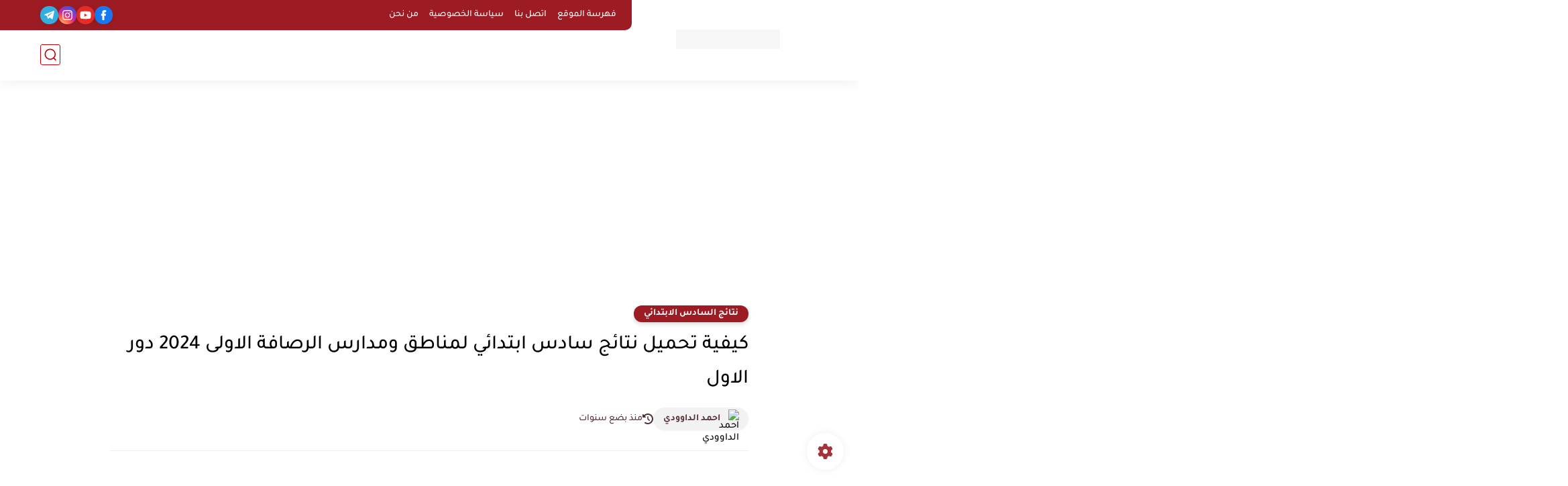

--- FILE ---
content_type: text/html; charset=utf-8
request_url: https://www.google.com/recaptcha/api2/aframe
body_size: 266
content:
<!DOCTYPE HTML><html><head><meta http-equiv="content-type" content="text/html; charset=UTF-8"></head><body><script nonce="LPS1y0Fd0qAIWdjMSP3gbg">/** Anti-fraud and anti-abuse applications only. See google.com/recaptcha */ try{var clients={'sodar':'https://pagead2.googlesyndication.com/pagead/sodar?'};window.addEventListener("message",function(a){try{if(a.source===window.parent){var b=JSON.parse(a.data);var c=clients[b['id']];if(c){var d=document.createElement('img');d.src=c+b['params']+'&rc='+(localStorage.getItem("rc::a")?sessionStorage.getItem("rc::b"):"");window.document.body.appendChild(d);sessionStorage.setItem("rc::e",parseInt(sessionStorage.getItem("rc::e")||0)+1);localStorage.setItem("rc::h",'1769120420221');}}}catch(b){}});window.parent.postMessage("_grecaptcha_ready", "*");}catch(b){}</script></body></html>